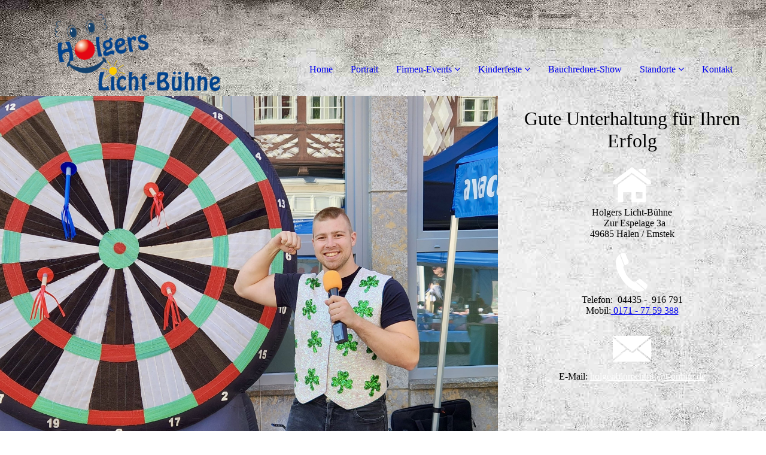

--- FILE ---
content_type: text/html; charset=utf-8
request_url: https://holgerblumentritt.de/Firmen-Events/Der-Auktionator
body_size: 66076
content:
<!DOCTYPE html><html lang="de"><head><meta http-equiv="Content-Type" content="text/html; charset=UTF-8"><title>Holgers Licht-Bühne in Großenkneten - Der Auktionator</title><meta name="description" content="Entdecken Sie ein breites Spektrum an unterhaltsamen Programmen mit verschiedenen künstlerischen Elementen."><meta name="keywords" content="Moderator, Clown buchen, Kinderschminken, Ballonkünstler, Bauchredner, Zauberer für Kinder"><link href="https://holgerblumentritt.de/Firmen-Events/Der-Auktionator" rel="canonical"><meta content="Holgers Licht-Bühne in Großenkneten - Der Auktionator" property="og:title"><meta content="website" property="og:type"><meta content="https://holgerblumentritt.de/Firmen-Events/Der-Auktionator" property="og:url"><script>
              window.beng = window.beng || {};
              window.beng.env = {
                language: "en",
                country: "US",
                mode: "deploy",
                context: "page",
                pageId: "000000325492",
                skeletonId: "",
                scope: "HTO01FLQQFCT",
                isProtected: false,
                navigationText: "Der Auktionator",
                instance: "1",
                common_prefix: "https://homepagedesigner.telekom.de",
                design_common: "https://homepagedesigner.telekom.de/beng/designs/",
                design_template: "oem/cm_dh_091",
                path_design: "https://homepagedesigner.telekom.de/beng/designs/data/oem/cm_dh_091/",
                path_res: "https://homepagedesigner.telekom.de/res/",
                path_bengres: "https://homepagedesigner.telekom.de/beng/res/",
                masterDomain: "",
                preferredDomain: "",
                preprocessHostingUri: function(uri) {
                  
                    return uri || "";
                  
                },
                hideEmptyAreas: true
              };
            </script><script xmlns="http://www.w3.org/1999/xhtml" src="https://homepagedesigner.telekom.de/cm4all-beng-proxy/beng-proxy.js">;</script><link xmlns="http://www.w3.org/1999/xhtml" rel="stylesheet" href="https://homepagedesigner.telekom.de/.cm4all/e/static/3rdparty/font-awesome/css/font-awesome.min.css"></link><link rel="stylesheet" type="text/css" href="//homepagedesigner.telekom.de/.cm4all/res/static/libcm4all-js-widget/3.89.7/css/widget-runtime.css"/>

<link rel="stylesheet" type="text/css" href="//homepagedesigner.telekom.de/.cm4all/res/static/beng-editor/5.3.130/css/deploy.css"/>

<link rel="stylesheet" type="text/css" href="//homepagedesigner.telekom.de/.cm4all/res/static/libcm4all-js-widget/3.89.7/css/slideshow-common.css"/>

<script src="//homepagedesigner.telekom.de/.cm4all/res/static/jquery-1.7/jquery.js">;</script><script src="//homepagedesigner.telekom.de/.cm4all/res/static/prototype-1.7.3/prototype.js">;</script><script src="//homepagedesigner.telekom.de/.cm4all/res/static/jslib/1.4.1/js/legacy.js">;</script><script src="//homepagedesigner.telekom.de/.cm4all/res/static/libcm4all-js-widget/3.89.7/js/widget-runtime.js">;</script>

<script src="//homepagedesigner.telekom.de/.cm4all/res/static/libcm4all-js-widget/3.89.7/js/slideshow-common.js">;</script>

<script src="//homepagedesigner.telekom.de/.cm4all/res/static/beng-editor/5.3.130/js/deploy.js">;</script>

<link href="https://homepagedesigner.telekom.de/.cm4all/designs/static/oem/cm_dh_091/1769040117.0568182/css/main.css" rel="stylesheet" type="text/css"><meta name="viewport" content="width=device-width, initial-scale=1, maximum-scale=1, user-scalable=no"><link href="https://homepagedesigner.telekom.de/.cm4all/designs/static/oem/cm_dh_091/1769040117.0568182/css/responsive.css" rel="stylesheet" type="text/css"><link href="https://homepagedesigner.telekom.de/.cm4all/designs/static/oem/cm_dh_091/1769040117.0568182/css/cm-templates-global-style.css" rel="stylesheet" type="text/css"><script type="text/javascript" src="https://homepagedesigner.telekom.de/.cm4all/designs/static/oem/cm_dh_091/1769040117.0568182/js/effects.js"></script><script type="text/javascript" src="https://homepagedesigner.telekom.de/.cm4all/designs/static/oem/cm_dh_091/1769040117.0568182/js/cm_template-focus-point.js"></script><link href="/.cm4all/handler.php/vars.css?v=20251115184908" type="text/css" rel="stylesheet"><style type="text/css">.cm-logo {background-image: url("/.cm4all/uproc.php/0/Kundendaten/Logo%20und%20Titelbild/.91_Logo.png/picture-1200?_=168b9ac2830");
        background-position: 50% 74%;
background-size: auto 80%;
background-repeat: no-repeat;
      }</style><script type="text/javascript">window.cmLogoWidgetId = "TKOMSI_cm4all_com_widgets_Logo_1611789";
            window.cmLogoGetCommonWidget = function (){
                return new cm4all.Common.Widget({
            base    : "/Firmen-Events/Der-Auktionator",
            session : "",
            frame   : "",
            path    : "TKOMSI_cm4all_com_widgets_Logo_1611789"
        })
            };
            window.logoConfiguration = {
                "cm-logo-x" : "50%",
        "cm-logo-y" : "74%",
        "cm-logo-v" : "2.0",
        "cm-logo-w" : "auto",
        "cm-logo-h" : "80%",
        "cm-logo-di" : "oem/cm_dh_091",
        "cm-logo-u" : "uro-service://",
        "cm-logo-k" : "%7B%22serviceId%22%3A%220%22%2C%22path%22%3A%22%2FKundendaten%2FLogo%20und%20Titelbild%22%2C%22name%22%3A%2291_Logo.png%22%2C%22type%22%3A%22image%2Fpng%22%2C%22start%22%3A%22168b9ac2830%22%2C%22size%22%3A17386%7D",
        "cm-logo-bc" : "",
        "cm-logo-ln" : "/Home",
        "cm-logo-ln$" : "home",
        "cm-logo-hi" : false
        ,
        _logoBaseUrl : "uro-service:\/\/",
        _logoPath : "%7B%22serviceId%22%3A%220%22%2C%22path%22%3A%22%2FKundendaten%2FLogo%20und%20Titelbild%22%2C%22name%22%3A%2291_Logo.png%22%2C%22type%22%3A%22image%2Fpng%22%2C%22start%22%3A%22168b9ac2830%22%2C%22size%22%3A17386%7D"
        };
            jQuery(document).ready(function() {
                var href = (beng.env.mode == "deploy" ? "/" : "/Home");
                jQuery(".cm-logo").wrap("<a style='text-decoration: none;' href='" + href + "'></a>");
            });
            
          jQuery(document).ready(function() {
            var logoElement = jQuery(".cm-logo");
            logoElement.attr("role", "img");
            logoElement.attr("tabindex", "0");
            logoElement.attr("aria-label", "logo");
          });
        </script><link rel="shortcut icon" type="image/png" href="/.cm4all/sysdb/favicon/icon-32x32_51fec2f.png"/><link rel="shortcut icon" sizes="196x196" href="/.cm4all/sysdb/favicon/icon-196x196_51fec2f.png"/><link rel="apple-touch-icon" sizes="180x180" href="/.cm4all/sysdb/favicon/icon-180x180_51fec2f.png"/><link rel="apple-touch-icon" sizes="120x120" href="/.cm4all/sysdb/favicon/icon-120x120_51fec2f.png"/><link rel="apple-touch-icon" sizes="152x152" href="/.cm4all/sysdb/favicon/icon-152x152_51fec2f.png"/><link rel="apple-touch-icon" sizes="76x76" href="/.cm4all/sysdb/favicon/icon-76x76_51fec2f.png"/><meta name="msapplication-square70x70logo" content="/.cm4all/sysdb/favicon/icon-70x70_51fec2f.png"/><meta name="msapplication-square150x150logo" content="/.cm4all/sysdb/favicon/icon-150x150_51fec2f.png"/><meta name="msapplication-square310x310logo" content="/.cm4all/sysdb/favicon/icon-310x310_51fec2f.png"/><link rel="shortcut icon" type="image/png" href="/.cm4all/sysdb/favicon/icon-48x48_51fec2f.png"/><link rel="shortcut icon" type="image/png" href="/.cm4all/sysdb/favicon/icon-96x96_51fec2f.png"/><style id="cm_table_styles"></style><style id="cm_background_queries">            @media(min-width: 100px), (min-resolution: 72dpi), (-webkit-min-device-pixel-ratio: 1) {.cm-background{background-image:url("/.cm4all/uproc.php/1500/backgrounds/.bif_46526092_cm-a.jpg/picture-200?_=19be9a5f2d4");}}@media(min-width: 100px), (min-resolution: 144dpi), (-webkit-min-device-pixel-ratio: 2) {.cm-background{background-image:url("/.cm4all/uproc.php/1500/backgrounds/.bif_46526092_cm-a.jpg/picture-400?_=19be9a5f2d4");}}@media(min-width: 200px), (min-resolution: 72dpi), (-webkit-min-device-pixel-ratio: 1) {.cm-background{background-image:url("/.cm4all/uproc.php/1500/backgrounds/.bif_46526092_cm-a.jpg/picture-400?_=19be9a5f2d4");}}@media(min-width: 200px), (min-resolution: 144dpi), (-webkit-min-device-pixel-ratio: 2) {.cm-background{background-image:url("/.cm4all/uproc.php/1500/backgrounds/.bif_46526092_cm-a.jpg/picture-800?_=19be9a5f2d4");}}@media(min-width: 400px), (min-resolution: 72dpi), (-webkit-min-device-pixel-ratio: 1) {.cm-background{background-image:url("/.cm4all/uproc.php/1500/backgrounds/.bif_46526092_cm-a.jpg/picture-800?_=19be9a5f2d4");}}@media(min-width: 400px), (min-resolution: 144dpi), (-webkit-min-device-pixel-ratio: 2) {.cm-background{background-image:url("/.cm4all/uproc.php/1500/backgrounds/.bif_46526092_cm-a.jpg/picture-1200?_=19be9a5f2d4");}}@media(min-width: 600px), (min-resolution: 72dpi), (-webkit-min-device-pixel-ratio: 1) {.cm-background{background-image:url("/.cm4all/uproc.php/1500/backgrounds/.bif_46526092_cm-a.jpg/picture-1200?_=19be9a5f2d4");}}@media(min-width: 600px), (min-resolution: 144dpi), (-webkit-min-device-pixel-ratio: 2) {.cm-background{background-image:url("/.cm4all/uproc.php/1500/backgrounds/.bif_46526092_cm-a.jpg/picture-1600?_=19be9a5f2d4");}}@media(min-width: 800px), (min-resolution: 72dpi), (-webkit-min-device-pixel-ratio: 1) {.cm-background{background-image:url("/.cm4all/uproc.php/1500/backgrounds/.bif_46526092_cm-a.jpg/picture-1600?_=19be9a5f2d4");}}@media(min-width: 800px), (min-resolution: 144dpi), (-webkit-min-device-pixel-ratio: 2) {.cm-background{background-image:url("/.cm4all/uproc.php/1500/backgrounds/.bif_46526092_cm-a.jpg/picture-2600?_=19be9a5f2d4");}}
</style></head><body ondrop="return false;" class=" device-desktop cm-deploy cm-deploy-342 cm-deploy-4x"><div class="cm-background" data-cm-qa-bg="image"></div><div class="cm-background-video" data-cm-qa-bg="video"></div><div class="cm-background-effects" data-cm-qa-bg="effect"></div><div class="page_wrapper cm-templates-container"><div class="logo_wrapper"><div class="cm_can_be_empty cm-logo" id="logo"></div><nav class="navigation_wrapper cm_with_forcesub" id="cm_navigation"><ul id="cm_mainnavigation"><li id="cm_navigation_pid_318506"><a title="Home" href="/Home" class="cm_anchor">Home</a></li><li id="cm_navigation_pid_318582"><a title="Portrait" href="/Portrait" class="cm_anchor">Portrait</a></li><li id="cm_navigation_pid_318574" class="cm_current cm_has_subnavigation"><a title="Firmen-Events" href="/Firmen-Events" class="cm_anchor">Firmen-Events</a><ul class="cm_subnavigation" id="cm_subnavigation_pid_318574"><li id="cm_navigation_pid_325484"><a title="Ballonkünstler" href="/Firmen-Events/Ballonkuenstler" class="cm_anchor">Ballonkünstler</a></li><li id="cm_navigation_pid_325487"><a title="Moderation" href="/Firmen-Events/Moderation" class="cm_anchor">Moderation</a></li><li id="cm_navigation_pid_325483"><a title="Glitzer-Tattoos &amp; Kinderschminken" href="/Firmen-Events/Glitzer-Tattoos-Kinderschminken" class="cm_anchor">Glitzer-Tattoos &amp; Kinderschminken</a></li><li id="cm_navigation_pid_325485"><a title="Glücksrad" href="/Firmen-Events/Gluecksrad" class="cm_anchor">Glücksrad</a></li><li id="cm_navigation_pid_325490"><a title="Riesendart" href="/Firmen-Events/Riesendart" class="cm_anchor">Riesendart</a></li><li id="cm_navigation_pid_325489"><a title="Tresor - Gewinnspiel" href="/Firmen-Events/Tresor-Gewinnspiel" class="cm_anchor">Tresor - Gewinnspiel</a></li><li id="cm_navigation_pid_328823"><a title="Clown-Show" href="/Firmen-Events/Clown-Show" class="cm_anchor">Clown-Show</a></li><li id="cm_navigation_pid_325493"><a title="Bauchrednershow für Erwachsene" href="/Firmen-Events/Bauchrednershow-fuer-Erwachsene" class="cm_anchor">Bauchrednershow für Erwachsene</a></li><li id="cm_navigation_pid_325491"><a title="Spaß an der Carrera-Bahn" href="/Firmen-Events/Spass-an-der-Carrera-Bahn" class="cm_anchor">Spaß an der Carrera-Bahn</a></li><li id="cm_navigation_pid_325488"><a title="Eventfotografie Fotobox-Exkusiv" href="/Firmen-Events/Eventfotografie-Fotobox-Exkusiv" class="cm_anchor">Eventfotografie Fotobox-Exkusiv</a></li><li id="cm_navigation_pid_325492" class="cm_current"><a title="Der Auktionator" href="/Firmen-Events/Der-Auktionator" class="cm_anchor">Der Auktionator</a></li><li id="cm_navigation_pid_328824"><a title="Kinderbetreuung und mobiles Kinderzimmer" href="/Firmen-Events/Kinderbetreuung-und-mobiles-Kinderzimmer" class="cm_anchor">Kinderbetreuung und mobiles Kinderzimmer</a></li></ul></li><li id="cm_navigation_pid_318570" class="cm_has_subnavigation"><a title="Kinderfeste" href="/Kinderfeste" class="cm_anchor">Kinderfeste</a><ul class="cm_subnavigation" id="cm_subnavigation_pid_318570"><li id="cm_navigation_pid_318571"><a title="Clown-Show für Kinder" href="/Kinderfeste/Clown-Show-fuer-Kinder" class="cm_anchor">Clown-Show für Kinder</a></li><li id="cm_navigation_pid_318572"><a title="Zaubershow für Kinder" href="/Kinderfeste/Zaubershow-fuer-Kinder" class="cm_anchor">Zaubershow für Kinder</a></li><li id="cm_navigation_pid_325494"><a title="Ballonkünstler" href="/Kinderfeste/Ballonkuenstler" class="cm_anchor">Ballonkünstler</a></li><li id="cm_navigation_pid_318573"><a title="Glitzer-Tattoos &amp; Kinderschminken" href="/Kinderfeste/Glitzer-Tattoos-Kinderschminken" class="cm_anchor">Glitzer-Tattoos &amp; Kinderschminken</a></li><li id="cm_navigation_pid_325498"><a title="Kinderbetreuung und mobiles Kinderzimmer" href="/Kinderfeste/Kinderbetreuung-und-mobiles-Kinderzimmer" class="cm_anchor">Kinderbetreuung und mobiles Kinderzimmer</a></li><li id="cm_navigation_pid_325496"><a title="Frech wie Arnold" href="/Kinderfeste/Frech-wie-Arnold" class="cm_anchor">Frech wie Arnold</a></li><li id="cm_navigation_pid_325497"><a title="Theaterstück: Zahngesundheit" href="/Kinderfeste/Theaterstueck-Zahngesundheit" class="cm_anchor">Theaterstück: Zahngesundheit</a></li><li id="cm_navigation_pid_325500"><a title="Showprogramm für Erwachsene" href="/Kinderfeste/Showprogramm-fuer-Erwachsene" class="cm_anchor">Showprogramm für Erwachsene</a></li><li id="cm_navigation_pid_325499"><a title="Weihnachtsmann mit Engel" href="/Kinderfeste/Weihnachtsmann-mit-Engel" class="cm_anchor">Weihnachtsmann mit Engel</a></li><li id="cm_navigation_pid_325495"><a title="Figurentheater: Der Engel an meiner Seite" href="/Kinderfeste/Figurentheater-Der-Engel-an-meiner-Seite" class="cm_anchor">Figurentheater: Der Engel an meiner Seite</a></li><li id="cm_navigation_pid_513730"><a title="Der Stern" href="/Kinderfeste/Der-Stern" class="cm_anchor">Der Stern</a></li></ul></li><li id="cm_navigation_pid_1106980"><a title="Bauchredner-Show" href="/Bauchredner-Show" class="cm_anchor">Bauchredner-Show</a></li><li id="cm_navigation_pid_318575" class="cm_has_subnavigation"><a title="Standorte" href="/Standorte" class="cm_anchor">Standorte</a><ul class="cm_subnavigation" id="cm_subnavigation_pid_318575"><li id="cm_navigation_pid_318579"><a title="Emstek/Oldenburg" href="/Standorte/EmstekOldenburg" class="cm_anchor">Emstek/Oldenburg</a></li><li id="cm_navigation_pid_318577"><a title="Osnabrück" href="/Standorte/Osnabrueck" class="cm_anchor">Osnabrück</a></li><li id="cm_navigation_pid_318576"><a title="Bremen" href="/Standorte/Bremen" class="cm_anchor">Bremen</a></li><li id="cm_navigation_pid_1144828"><a title="Münster" href="/Standorte/Muenster" class="cm_anchor">Münster</a></li><li id="cm_navigation_pid_1144829"><a title="Hamburg" href="/Standorte/Hamburg" class="cm_anchor">Hamburg</a></li><li id="cm_navigation_pid_1144830"><a title="Bielefeld" href="/Standorte/Bielefeld" class="cm_anchor">Bielefeld</a></li><li id="cm_navigation_pid_1144831"><a title="Hannover" href="/Standorte/Hannover" class="cm_anchor">Hannover</a></li><li id="cm_navigation_pid_318578"><a title="Kiel" href="/Standorte/Kiel" class="cm_anchor">Kiel</a></li><li id="cm_navigation_pid_1235818"><a title="Dortmund" href="/Standorte/Dortmund" class="cm_anchor">Dortmund</a></li></ul></li><li id="cm_navigation_pid_318580"><a title="Kontakt" href="/Kontakt" class="cm_anchor">Kontakt</a></li></ul></nav></div><header class="head_wrapper"><div class="keyvisual_wrapper cm_can_be_empty"><div class="cm-template-keyvisual__media cm_can_be_empty cm-kv-0" id="keyvisual"></div><div class="title_wrapper cm-templates-title-container cm_can_be_empty"><div class="title cm-templates-heading__title" id="title" style=""> </div><div class="subtitle cm-templates-heading__subtitle" id="subtitle" style=""> </div></div></div><div class="sidebar_wrapper cm-templates-sidebar-container-one cm_can_be_empty"><aside class="sidebar cm_can_be_empty" id="widgetbar_site_1" data-cm-hintable="yes"><p style="text-align: center;"><span style="font-size: 32px;">Gute Unterhaltung für Ihren Erfolg</span><br></p><p style="text-align: center;"><br></p><div id="widgetcontainer_TKOMSI_cm4all_com_widgets_UroPhoto_1618307" class="
				    cm_widget_block
					cm_widget cm4all_com_widgets_UroPhoto cm_widget_block_center" style="width:100%; max-width:100%; "><div class="cm_widget_anchor"><a name="TKOMSI_cm4all_com_widgets_UroPhoto_1618307" id="widgetanchor_TKOMSI_cm4all_com_widgets_UroPhoto_1618307"><!--cm4all.com.widgets.UroPhoto--></a></div><div xmlns="http://www.w3.org/1999/xhtml" data-uro-type="" style="width:100%;height:100%;" id="uroPhotoOuterTKOMSI_cm4all_com_widgets_UroPhoto_1618307">            <picture><source srcset="/.cm4all/uproc.php/0/Kundendaten/Buttons/.Home.png/picture-1600?_=168c1ae1958 1x, /.cm4all/uproc.php/0/Kundendaten/Buttons/.Home.png/picture-2600?_=168c1ae1958 2x" media="(min-width:800px)"><source srcset="/.cm4all/uproc.php/0/Kundendaten/Buttons/.Home.png/picture-1200?_=168c1ae1958 1x, /.cm4all/uproc.php/0/Kundendaten/Buttons/.Home.png/picture-1600?_=168c1ae1958 2x" media="(min-width:600px)"><source srcset="/.cm4all/uproc.php/0/Kundendaten/Buttons/.Home.png/picture-800?_=168c1ae1958 1x, /.cm4all/uproc.php/0/Kundendaten/Buttons/.Home.png/picture-1200?_=168c1ae1958 2x" media="(min-width:400px)"><source srcset="/.cm4all/uproc.php/0/Kundendaten/Buttons/.Home.png/picture-400?_=168c1ae1958 1x, /.cm4all/uproc.php/0/Kundendaten/Buttons/.Home.png/picture-800?_=168c1ae1958 2x" media="(min-width:200px)"><source srcset="/.cm4all/uproc.php/0/Kundendaten/Buttons/.Home.png/picture-200?_=168c1ae1958 1x, /.cm4all/uproc.php/0/Kundendaten/Buttons/.Home.png/picture-400?_=168c1ae1958 2x" media="(min-width:100px)"><img src="/.cm4all/uproc.php/0/Kundendaten/Buttons/.Home.png/picture-200?_=168c1ae1958" data-uro-original="/.cm4all/uproc.php/0/Kundendaten/Buttons/Home.png?_=168c1ae1958" onerror="uroGlobal().util.error(this, '', 'uro-widget')" alt="Holgers Licht-Bühne Roterlenweg 17 26197 Großenkneten" style="width:100%;" title="Holgers Licht-Bühne Roterlenweg 17 26197 Großenkneten" loading="lazy"></picture>
<script type="text/javascript">
                (function() {
                    var wiid = 'TKOMSI_cm4all_com_widgets_UroPhoto_1618307';
                    
                    var src = jQuery("#uroPhotoOuter" + wiid + " img").attr("data-uro-original");
                    jQuery("<img/>").attr("src", src).load(function() {
                        /* see 10568/10534 */
                        jQuery("[id$='"+wiid+"']").css({"max-width":this.width});
                    });
                    
                }());
            </script><span></span></div></div><p style="text-align: center;">Holgers Licht-Bühne<br>  Zur Espelage 3a</p><p style="text-align: center;">49685 Halen / Emstek</p><p style="text-align: center;"><br></p><div id="widgetcontainer_TKOMSI_cm4all_com_widgets_UroPhoto_1618319" class="
				    cm_widget_block
					cm_widget cm4all_com_widgets_UroPhoto cm_widget_block_center" style="width:100%; max-width:100%; "><div class="cm_widget_anchor"><a name="TKOMSI_cm4all_com_widgets_UroPhoto_1618319" id="widgetanchor_TKOMSI_cm4all_com_widgets_UroPhoto_1618319"><!--cm4all.com.widgets.UroPhoto--></a></div><div xmlns="http://www.w3.org/1999/xhtml" data-uro-type="" style="width:100%;height:100%;" id="uroPhotoOuterTKOMSI_cm4all_com_widgets_UroPhoto_1618319">            <picture><source srcset="/.cm4all/uproc.php/0/Kundendaten/Buttons/.Phone.png/picture-1600?_=168c1cc94bb 1x, /.cm4all/uproc.php/0/Kundendaten/Buttons/.Phone.png/picture-2600?_=168c1cc94bb 2x" media="(min-width:800px)"><source srcset="/.cm4all/uproc.php/0/Kundendaten/Buttons/.Phone.png/picture-1200?_=168c1cc94bb 1x, /.cm4all/uproc.php/0/Kundendaten/Buttons/.Phone.png/picture-1600?_=168c1cc94bb 2x" media="(min-width:600px)"><source srcset="/.cm4all/uproc.php/0/Kundendaten/Buttons/.Phone.png/picture-800?_=168c1cc94bb 1x, /.cm4all/uproc.php/0/Kundendaten/Buttons/.Phone.png/picture-1200?_=168c1cc94bb 2x" media="(min-width:400px)"><source srcset="/.cm4all/uproc.php/0/Kundendaten/Buttons/.Phone.png/picture-400?_=168c1cc94bb 1x, /.cm4all/uproc.php/0/Kundendaten/Buttons/.Phone.png/picture-800?_=168c1cc94bb 2x" media="(min-width:200px)"><source srcset="/.cm4all/uproc.php/0/Kundendaten/Buttons/.Phone.png/picture-200?_=168c1cc94bb 1x, /.cm4all/uproc.php/0/Kundendaten/Buttons/.Phone.png/picture-400?_=168c1cc94bb 2x" media="(min-width:100px)"><img src="/.cm4all/uproc.php/0/Kundendaten/Buttons/.Phone.png/picture-200?_=168c1cc94bb" data-uro-original="/.cm4all/uproc.php/0/Kundendaten/Buttons/Phone.png?_=168c1cc94bb" onerror="uroGlobal().util.error(this, '', 'uro-widget')" data-uro-width="64" data-uro-height="64" alt="Telefon 04435 - 916 791" style="width:100%;" title="Telefon 04435 - 916 791" loading="lazy"></picture>
<script type="text/javascript">
                (function() {
                    var wiid = 'TKOMSI_cm4all_com_widgets_UroPhoto_1618319';
                    
                    var src = jQuery("#uroPhotoOuter" + wiid + " img").attr("data-uro-original");
                    jQuery("<img/>").attr("src", src).load(function() {
                        /* see 10568/10534 */
                        jQuery("[id$='"+wiid+"']").css({"max-width":this.width});
                    });
                    
                }());
            </script><span></span></div></div><p style="text-align: center;">Telefon:  04435 -  916 791<br>Mobil:<a href="Tel://01717759388" target="_blank" rel="noreferrer noopener" class="cm_anchor"> 0171 - 77 59 388</a></p><p style="text-align: center;"><br></p><div id="widgetcontainer_TKOMSI_cm4all_com_widgets_UroPhoto_1618322" class="
				    cm_widget_block
					cm_widget cm4all_com_widgets_UroPhoto cm_widget_block_center" style="width:100%; max-width:100%; "><div class="cm_widget_anchor"><a name="TKOMSI_cm4all_com_widgets_UroPhoto_1618322" id="widgetanchor_TKOMSI_cm4all_com_widgets_UroPhoto_1618322"><!--cm4all.com.widgets.UroPhoto--></a></div><div xmlns="http://www.w3.org/1999/xhtml" data-uro-type="" style="width:100%;height:100%;" id="uroPhotoOuterTKOMSI_cm4all_com_widgets_UroPhoto_1618322">            <picture><source srcset="/.cm4all/uproc.php/0/Kundendaten/Buttons/.Mail.png/picture-1600?_=168c1cf2358 1x, /.cm4all/uproc.php/0/Kundendaten/Buttons/.Mail.png/picture-2600?_=168c1cf2358 2x" media="(min-width:800px)"><source srcset="/.cm4all/uproc.php/0/Kundendaten/Buttons/.Mail.png/picture-1200?_=168c1cf2358 1x, /.cm4all/uproc.php/0/Kundendaten/Buttons/.Mail.png/picture-1600?_=168c1cf2358 2x" media="(min-width:600px)"><source srcset="/.cm4all/uproc.php/0/Kundendaten/Buttons/.Mail.png/picture-800?_=168c1cf2358 1x, /.cm4all/uproc.php/0/Kundendaten/Buttons/.Mail.png/picture-1200?_=168c1cf2358 2x" media="(min-width:400px)"><source srcset="/.cm4all/uproc.php/0/Kundendaten/Buttons/.Mail.png/picture-400?_=168c1cf2358 1x, /.cm4all/uproc.php/0/Kundendaten/Buttons/.Mail.png/picture-800?_=168c1cf2358 2x" media="(min-width:200px)"><source srcset="/.cm4all/uproc.php/0/Kundendaten/Buttons/.Mail.png/picture-200?_=168c1cf2358 1x, /.cm4all/uproc.php/0/Kundendaten/Buttons/.Mail.png/picture-400?_=168c1cf2358 2x" media="(min-width:100px)"><img src="/.cm4all/uproc.php/0/Kundendaten/Buttons/.Mail.png/picture-200?_=168c1cf2358" data-uro-original="/.cm4all/uproc.php/0/Kundendaten/Buttons/Mail.png?_=168c1cf2358" onerror="uroGlobal().util.error(this, '', 'uro-widget')" data-uro-width="64" data-uro-height="64" alt="holger.blumentritt@t-online.de" style="width:100%;" title="holger.blumentritt@t-online.de" loading="lazy"></picture>
<script type="text/javascript">
                (function() {
                    var wiid = 'TKOMSI_cm4all_com_widgets_UroPhoto_1618322';
                    
                    var src = jQuery("#uroPhotoOuter" + wiid + " img").attr("data-uro-original");
                    jQuery("<img/>").attr("src", src).load(function() {
                        /* see 10568/10534 */
                        jQuery("[id$='"+wiid+"']").css({"max-width":this.width});
                    });
                    
                }());
            </script><span></span></div></div><p style="text-align: center;">E-Mail: <a href="mailto:holger.blumentritt%40t-online.de?subject=%20&amp;body=%20" style="color: #ffffff;" class="cm_anchor">holger.blumentritt@t-online.de</a><br></p><p><a href="Tel:+49%204435%20916791" target="_blank" rel="noreferrer noopener" class="cm_anchor"><br></a></p><p><a href="Tel:+49%204435%20916791" target="_blank" rel="noreferrer noopener" class="cm_anchor"><br></a> </p></aside><aside class="sidebar cm_can_be_empty" id="widgetbar_page_1" data-cm-hintable="yes"><p> </p></aside></div></header><div class="cm-template-content content_wrapper"><div class="content_center cm-templates-flexbox"><main class="cm-template-content__main content cm-templates-text" id="content_main" data-cm-hintable="yes"><div class="cm_column_wrapper"><div style="width: 26.8745%;" class="cm_column"><div class="clearFloating" style="clear:both;height: 0px; width: auto;"></div><div id="widgetcontainer_TKOMSI_com_cm4all_wdn_Separatingline_1677195_1677207" class="
				    cm_widget_block
					cm_widget com_cm4all_wdn_Separatingline cm_widget_block_center" style="width:100%; max-width:100%; "><div class="cm_widget_anchor"><a name="TKOMSI_com_cm4all_wdn_Separatingline_1677195_1677207" id="widgetanchor_TKOMSI_com_cm4all_wdn_Separatingline_1677195_1677207"><!--com.cm4all.wdn.Separatingline--></a></div><script type="text/javascript">
window.cm4all.widgets.register( '/Firmen-Events/Der-Auktionator', '', '', 'TKOMSI_com_cm4all_wdn_Separatingline_1677195_1677207');
</script>
		<script type="text/javascript">
	(function() {

		var links = ["@\/css\/straight.min.css?v=2.css"];
		for( var i=0; i<links.length; i++) {
			if( links[i].indexOf( '@')==0) {
				links[i] = "https://homepagedesigner.telekom.de/.cm4all/widgetres.php/com.cm4all.wdn.Separatingline/" + links[i].substring( 2);
			} else if( links[i].indexOf( '/')!=0) {
				links[i] = window.cm4all.widgets[ 'TKOMSI_com_cm4all_wdn_Separatingline_1677195_1677207'].url( links[i]);
			}
		}
		cm4all.Common.loadCss( links);

		var scripts = [];
		for( var i=0; i<scripts.length; i++) {
			if( scripts[i].indexOf( '@')==0) {
				scripts[i] = "https://homepagedesigner.telekom.de/.cm4all/widgetres.php/com.cm4all.wdn.Separatingline/" + scripts[i].substring( 2);
			} else if( scripts[i].indexOf( '/')!=0) {
				scripts[i] = window.cm4all.widgets[ 'TKOMSI_com_cm4all_wdn_Separatingline_1677195_1677207'].url( scripts[i]);
			}
		}

		var deferred = jQuery.Deferred();
		window.cm4all.widgets[ 'TKOMSI_com_cm4all_wdn_Separatingline_1677195_1677207'].ready = (function() {
			var ready = function ready( handler) {
				deferred.done( handler);
			};
			return deferred.promise( ready);
		})();
		cm4all.Common.requireLibrary( scripts, function() {
			deferred.resolveWith( window.cm4all.widgets[ 'TKOMSI_com_cm4all_wdn_Separatingline_1677195_1677207']);
		});
	})();
</script><script type="text/javascript">
  (function() {
    if (document.querySelector('link[href*="/font-awesome."], link[href*="/e/Bundle/"]')) {
      return;
    }

    var request = new XMLHttpRequest();
    request.open('GET', '//cdn-eu.c4t.cc/font-awesome,version=4?format=json', true);
    request.onload = function() {
      if (request.status >= 200 && request.status < 400) {
        var data = JSON.parse(request.responseText);
        if (data && data.resources && Array.isArray(data.resources.css)) {
          window.Common.loadCss(data.resources.css);
        }
      }
    };
    request.send();
  })();
</script>

<div class="cm-widget_separatingline cm-w_sl-h1 cm-w_sl-straight" style="color: #0070b2;margin: 7% 0% 1% 0%;"></div>
</div><p><br></p></div><div style="width: 7.5px;" class="cm_column_gap cm_column_gap_left cm_resizable"></div><div style="width: 7.5px;" class="cm_column_gap cm_column_gap_right cm_resizable"></div><div style="width: 47.7357%;" class="cm_column"><h1 style="text-align: center;">Der Auktionator</h1><p> </p></div><div style="width: 8px;" class="cm_column_gap cm_column_gap_left cm_resizable"></div><div style="width: 8px;" class="cm_column_gap cm_column_gap_right cm_resizable"></div><div style="width: 25.3897%;" class="cm_column"><div class="clearFloating" style="clear:both;height: 0px; width: auto;"></div><div id="widgetcontainer_TKOMSI_com_cm4all_wdn_Separatingline_1677195_1677208" class="
				    cm_widget_block
					cm_widget com_cm4all_wdn_Separatingline cm_widget_block_center" style="width:100%; max-width:100%; "><div class="cm_widget_anchor"><a name="TKOMSI_com_cm4all_wdn_Separatingline_1677195_1677208" id="widgetanchor_TKOMSI_com_cm4all_wdn_Separatingline_1677195_1677208"><!--com.cm4all.wdn.Separatingline--></a></div><script type="text/javascript">
window.cm4all.widgets.register( '/Firmen-Events/Der-Auktionator', '', '', 'TKOMSI_com_cm4all_wdn_Separatingline_1677195_1677208');
</script>
		<script type="text/javascript">
	(function() {

		var links = ["@\/css\/straight.min.css?v=2.css"];
		for( var i=0; i<links.length; i++) {
			if( links[i].indexOf( '@')==0) {
				links[i] = "https://homepagedesigner.telekom.de/.cm4all/widgetres.php/com.cm4all.wdn.Separatingline/" + links[i].substring( 2);
			} else if( links[i].indexOf( '/')!=0) {
				links[i] = window.cm4all.widgets[ 'TKOMSI_com_cm4all_wdn_Separatingline_1677195_1677208'].url( links[i]);
			}
		}
		cm4all.Common.loadCss( links);

		var scripts = [];
		for( var i=0; i<scripts.length; i++) {
			if( scripts[i].indexOf( '@')==0) {
				scripts[i] = "https://homepagedesigner.telekom.de/.cm4all/widgetres.php/com.cm4all.wdn.Separatingline/" + scripts[i].substring( 2);
			} else if( scripts[i].indexOf( '/')!=0) {
				scripts[i] = window.cm4all.widgets[ 'TKOMSI_com_cm4all_wdn_Separatingline_1677195_1677208'].url( scripts[i]);
			}
		}

		var deferred = jQuery.Deferred();
		window.cm4all.widgets[ 'TKOMSI_com_cm4all_wdn_Separatingline_1677195_1677208'].ready = (function() {
			var ready = function ready( handler) {
				deferred.done( handler);
			};
			return deferred.promise( ready);
		})();
		cm4all.Common.requireLibrary( scripts, function() {
			deferred.resolveWith( window.cm4all.widgets[ 'TKOMSI_com_cm4all_wdn_Separatingline_1677195_1677208']);
		});
	})();
</script><script type="text/javascript">
  (function() {
    if (document.querySelector('link[href*="/font-awesome."], link[href*="/e/Bundle/"]')) {
      return;
    }

    var request = new XMLHttpRequest();
    request.open('GET', '//cdn-eu.c4t.cc/font-awesome,version=4?format=json', true);
    request.onload = function() {
      if (request.status >= 200 && request.status < 400) {
        var data = JSON.parse(request.responseText);
        if (data && data.resources && Array.isArray(data.resources.css)) {
          window.Common.loadCss(data.resources.css);
        }
      }
    };
    request.send();
  })();
</script>

<div class="cm-widget_separatingline cm-w_sl-h1 cm-w_sl-straight" style="color: #0070b2;margin: 7% 0% 1% 0%;"></div>
</div><p><br></p></div></div><p><br></p><p><br></p><h2>Zum Ersten, zum Zweiten,  zum Dritten – verkauft!<br></h2><p><br></p><p>Die Teilnahme an einer Versteigerung bedeutet für Ihre Gäste und Kunden Adrenalin pur, wenn diese  auf den Moment warten, in dem der Auktionator Ihnen endlich den Zuschlag erteilt!</p><p>Auktionen – auch als Publikumsmagnet und Verkaufsförderung strategisch genutzt- umgibt ein besonderes Flair.</p><p><br> Mit einem charmanten und humorvollen Auktionator und einer ansprechenden, unterhaltsamen Moderation Ihres Events wird Ihre Versteigerung zu einem echten Highlight! Buchen Sie „Den Auktionator“!</p><p><br></p><div class="cm_column_wrapper"><div style="width: 33.7787%;" class="cm_column"><div class="clearFloating" style="clear:both;height: 0px; width: auto;"></div><div id="widgetcontainer_TKOMSI_com_cm4all_wdn_Button_1649303" class="
				    cm_widget_block
					cm_widget com_cm4all_wdn_Button cm_widget_block_center" style="width:100%; max-width:100%; height:45px; "><div class="cm_widget_anchor"><a name="TKOMSI_com_cm4all_wdn_Button_1649303" id="widgetanchor_TKOMSI_com_cm4all_wdn_Button_1649303"><!--com.cm4all.wdn.Button--></a></div><script type="text/javascript">
window.cm4all.widgets.register( '/Firmen-Events/Der-Auktionator', '', '', 'TKOMSI_com_cm4all_wdn_Button_1649303');
</script>
		<script type="text/javascript">
	(function() {

		var links = ["@\/css\/show.min.css?v=15.css"];
		for( var i=0; i<links.length; i++) {
			if( links[i].indexOf( '@')==0) {
				links[i] = "https://homepagedesigner.telekom.de/.cm4all/widgetres.php/com.cm4all.wdn.Button/" + links[i].substring( 2);
			} else if( links[i].indexOf( '/')!=0) {
				links[i] = window.cm4all.widgets[ 'TKOMSI_com_cm4all_wdn_Button_1649303'].url( links[i]);
			}
		}
		cm4all.Common.loadCss( links);

		var scripts = [];
		for( var i=0; i<scripts.length; i++) {
			if( scripts[i].indexOf( '@')==0) {
				scripts[i] = "https://homepagedesigner.telekom.de/.cm4all/widgetres.php/com.cm4all.wdn.Button/" + scripts[i].substring( 2);
			} else if( scripts[i].indexOf( '/')!=0) {
				scripts[i] = window.cm4all.widgets[ 'TKOMSI_com_cm4all_wdn_Button_1649303'].url( scripts[i]);
			}
		}

		var deferred = jQuery.Deferred();
		window.cm4all.widgets[ 'TKOMSI_com_cm4all_wdn_Button_1649303'].ready = (function() {
			var ready = function ready( handler) {
				deferred.done( handler);
			};
			return deferred.promise( ready);
		})();
		cm4all.Common.requireLibrary( scripts, function() {
			deferred.resolveWith( window.cm4all.widgets[ 'TKOMSI_com_cm4all_wdn_Button_1649303']);
		});
	})();
</script>  <div
    id="C_TKOMSI_com_cm4all_wdn_Button_1649303__-base"
    class="cm-widget-button "
    style="
      background-color: rgba(0,112,178,1);
      border-color: rgba(0,112,178,1);
      color: #fefefe;
      border-radius: ;
    "
          onMouseOut="
        this.style.color='#fefefe';
        this.style.backgroundColor='rgba(0,112,178,1)';
      "
      onMouseOver="
        this.style.color='rgba(0,112,178,1)';
        this.style.backgroundColor='#fefefe';
      "
      >
    <a  href="/Kontakt"  >
      <span>Kontakt</span>
    </a>
  </div>
  
</div></div><div style="width: 7.5px;" class="cm_column_gap cm_column_gap_left cm_resizable"></div><div style="width: 7.5px;" class="cm_column_gap cm_column_gap_right cm_resizable"></div><div style="width: 32.8879%;" class="cm_column"></div><div style="width: 8px;" class="cm_column_gap cm_column_gap_left cm_resizable"></div><div style="width: 8px;" class="cm_column_gap cm_column_gap_right cm_resizable"></div><div style="width: 33.3333%;" class="cm_column"><p><br></p></div></div><div class="clearFloating" style="clear:both;height: 0px; width: auto;"></div><div id="widgetcontainer_TKOMSI_com_cm4all_wdn_PhotoGallery_1649327" class="
				    cm_widget_block
					cm_widget com_cm4all_wdn_PhotoGallery cm_widget_block_center" style="width:100%; max-width:100%; "><div class="cm_widget_anchor"><a name="TKOMSI_com_cm4all_wdn_PhotoGallery_1649327" id="widgetanchor_TKOMSI_com_cm4all_wdn_PhotoGallery_1649327"><!--com.cm4all.wdn.PhotoGallery--></a></div><script type="text/javascript">
window.cm4all.widgets.register( '/Firmen-Events/Der-Auktionator', '', '', 'TKOMSI_com_cm4all_wdn_PhotoGallery_1649327');
</script>
		<script type="text/javascript">
	(function() {

		var links = ["@\/3rd\/photoswipe-4.1.2\/photoswipe.css","@\/css\/show-lightbox.min.css?version=63.css","@\/css\/show-gallery.min.css?version=63.css"];
		for( var i=0; i<links.length; i++) {
			if( links[i].indexOf( '@')==0) {
				links[i] = "https://homepagedesigner.telekom.de/.cm4all/widgetres.php/com.cm4all.wdn.PhotoGallery/" + links[i].substring( 2);
			} else if( links[i].indexOf( '/')!=0) {
				links[i] = window.cm4all.widgets[ 'TKOMSI_com_cm4all_wdn_PhotoGallery_1649327'].url( links[i]);
			}
		}
		cm4all.Common.loadCss( links);

		var scripts = ["@\/js\/show.min.js?version=63.js","@\/3rd\/photoswipe-4.1.2\/photoswipe.min.js","@\/js\/show-lightbox.min.js?version=63.js","@\/js\/show-gallery.min.js?version=63.js"];
		for( var i=0; i<scripts.length; i++) {
			if( scripts[i].indexOf( '@')==0) {
				scripts[i] = "https://homepagedesigner.telekom.de/.cm4all/widgetres.php/com.cm4all.wdn.PhotoGallery/" + scripts[i].substring( 2);
			} else if( scripts[i].indexOf( '/')!=0) {
				scripts[i] = window.cm4all.widgets[ 'TKOMSI_com_cm4all_wdn_PhotoGallery_1649327'].url( scripts[i]);
			}
		}

		var deferred = jQuery.Deferred();
		window.cm4all.widgets[ 'TKOMSI_com_cm4all_wdn_PhotoGallery_1649327'].ready = (function() {
			var ready = function ready( handler) {
				deferred.done( handler);
			};
			return deferred.promise( ready);
		})();
		cm4all.Common.requireLibrary( scripts, function() {
			deferred.resolveWith( window.cm4all.widgets[ 'TKOMSI_com_cm4all_wdn_PhotoGallery_1649327']);
		});
	})();
</script><!-- PhotoAlbum -->
<script type="text/javascript">
    (function() {
    if (document.querySelector('link[href*="/font-awesome."], link[href*="/e/Bundle/"]')) {
      return;
    }

    var request = new XMLHttpRequest();
    request.open('GET', '//cdn-eu.c4t.cc/font-awesome,version=4?format=json', true);
    request.onload = function() {
      if (request.status >= 200 && request.status < 400) {
        var data = JSON.parse(request.responseText);
        if (data && data.resources && Array.isArray(data.resources.css)) {
          window.Common.loadCss(data.resources.css);
        }
      }
    };
    request.send();
  })();
</script>

<div
  class="cm-widget_photoalbum cm-w_pha-gallery"
  style="opacity: 0;"
  id="C_TKOMSI_com_cm4all_wdn_PhotoGallery_1649327__-photos"
>
  
  
<!-- PhotoGallery -->
<div
  class="cm-w_pha-list cm-w_pha-m cm-w_pha-lightbox cm-w_pha-2x3"
  style=""
>
  <div class='cm-w_pha-item' data-index='0'   data-title="Der Auktionator"><div class='cm-w_pha-uro-item'>  <picture><source srcset="/.cm4all/uproc.php/0/Kundendaten/Bilder/Fotogalerie%20Firmen/.Der%20Auktionator.png/picture-1600?_=1690b0f6c50 1x, /.cm4all/uproc.php/0/Kundendaten/Bilder/Fotogalerie%20Firmen/.Der%20Auktionator.png/picture-2600?_=1690b0f6c50 2x" media="(min-width:800px)"><source srcset="/.cm4all/uproc.php/0/Kundendaten/Bilder/Fotogalerie%20Firmen/.Der%20Auktionator.png/picture-1200?_=1690b0f6c50 1x, /.cm4all/uproc.php/0/Kundendaten/Bilder/Fotogalerie%20Firmen/.Der%20Auktionator.png/picture-1600?_=1690b0f6c50 2x" media="(min-width:600px)"><source srcset="/.cm4all/uproc.php/0/Kundendaten/Bilder/Fotogalerie%20Firmen/.Der%20Auktionator.png/picture-800?_=1690b0f6c50 1x, /.cm4all/uproc.php/0/Kundendaten/Bilder/Fotogalerie%20Firmen/.Der%20Auktionator.png/picture-1200?_=1690b0f6c50 2x" media="(min-width:400px)"><source srcset="/.cm4all/uproc.php/0/Kundendaten/Bilder/Fotogalerie%20Firmen/.Der%20Auktionator.png/picture-400?_=1690b0f6c50 1x, /.cm4all/uproc.php/0/Kundendaten/Bilder/Fotogalerie%20Firmen/.Der%20Auktionator.png/picture-800?_=1690b0f6c50 2x" media="(min-width:200px)"><source srcset="/.cm4all/uproc.php/0/Kundendaten/Bilder/Fotogalerie%20Firmen/.Der%20Auktionator.png/picture-200?_=1690b0f6c50 1x, /.cm4all/uproc.php/0/Kundendaten/Bilder/Fotogalerie%20Firmen/.Der%20Auktionator.png/picture-400?_=1690b0f6c50 2x" media="(min-width:100px)"><img src="/.cm4all/uproc.php/0/Kundendaten/Bilder/Fotogalerie%20Firmen/.Der%20Auktionator.png/picture-200?_=1690b0f6c50" data-uro-original="/.cm4all/uproc.php/0/Kundendaten/Bilder/Fotogalerie%20Firmen/Der%20Auktionator.png?_=1690b0f6c50" onerror="uroGlobal().util.error(this, '', 'uro-widget')" alt="Der Auktionator"></picture></div><div class='cm-w_pha-title'><span>Der Auktionator</span></div></div><div class='cm-w_pha-item' data-index='1'   data-title="Auktionshammer"><div class='cm-w_pha-uro-item'>  <picture><source srcset="/.cm4all/uproc.php/0/Kundendaten/Bilder/Fotogalerie%20Firmen/.Auktionshammer.png/picture-1600?_=1690b0f6c50 1x, /.cm4all/uproc.php/0/Kundendaten/Bilder/Fotogalerie%20Firmen/.Auktionshammer.png/picture-2600?_=1690b0f6c50 2x" media="(min-width:800px)"><source srcset="/.cm4all/uproc.php/0/Kundendaten/Bilder/Fotogalerie%20Firmen/.Auktionshammer.png/picture-1200?_=1690b0f6c50 1x, /.cm4all/uproc.php/0/Kundendaten/Bilder/Fotogalerie%20Firmen/.Auktionshammer.png/picture-1600?_=1690b0f6c50 2x" media="(min-width:600px)"><source srcset="/.cm4all/uproc.php/0/Kundendaten/Bilder/Fotogalerie%20Firmen/.Auktionshammer.png/picture-800?_=1690b0f6c50 1x, /.cm4all/uproc.php/0/Kundendaten/Bilder/Fotogalerie%20Firmen/.Auktionshammer.png/picture-1200?_=1690b0f6c50 2x" media="(min-width:400px)"><source srcset="/.cm4all/uproc.php/0/Kundendaten/Bilder/Fotogalerie%20Firmen/.Auktionshammer.png/picture-400?_=1690b0f6c50 1x, /.cm4all/uproc.php/0/Kundendaten/Bilder/Fotogalerie%20Firmen/.Auktionshammer.png/picture-800?_=1690b0f6c50 2x" media="(min-width:200px)"><source srcset="/.cm4all/uproc.php/0/Kundendaten/Bilder/Fotogalerie%20Firmen/.Auktionshammer.png/picture-200?_=1690b0f6c50 1x, /.cm4all/uproc.php/0/Kundendaten/Bilder/Fotogalerie%20Firmen/.Auktionshammer.png/picture-400?_=1690b0f6c50 2x" media="(min-width:100px)"><img src="/.cm4all/uproc.php/0/Kundendaten/Bilder/Fotogalerie%20Firmen/.Auktionshammer.png/picture-200?_=1690b0f6c50" data-uro-original="/.cm4all/uproc.php/0/Kundendaten/Bilder/Fotogalerie%20Firmen/Auktionshammer.png?_=1690b0f6c50" onerror="uroGlobal().util.error(this, '', 'uro-widget')" alt="Auktionshammer"></picture></div><div class='cm-w_pha-title'><span>Auktionshammer</span></div></div><div class='cm-w_pha-item' data-index='2'   data-title="Auktion"><div class='cm-w_pha-uro-item'>  <picture><source srcset="/.cm4all/uproc.php/0/Kundendaten/Bilder/Fotogalerie%20Firmen/.Auktion.png/picture-1600?_=1690b0f6c50 1x, /.cm4all/uproc.php/0/Kundendaten/Bilder/Fotogalerie%20Firmen/.Auktion.png/picture-2600?_=1690b0f6c50 2x" media="(min-width:800px)"><source srcset="/.cm4all/uproc.php/0/Kundendaten/Bilder/Fotogalerie%20Firmen/.Auktion.png/picture-1200?_=1690b0f6c50 1x, /.cm4all/uproc.php/0/Kundendaten/Bilder/Fotogalerie%20Firmen/.Auktion.png/picture-1600?_=1690b0f6c50 2x" media="(min-width:600px)"><source srcset="/.cm4all/uproc.php/0/Kundendaten/Bilder/Fotogalerie%20Firmen/.Auktion.png/picture-800?_=1690b0f6c50 1x, /.cm4all/uproc.php/0/Kundendaten/Bilder/Fotogalerie%20Firmen/.Auktion.png/picture-1200?_=1690b0f6c50 2x" media="(min-width:400px)"><source srcset="/.cm4all/uproc.php/0/Kundendaten/Bilder/Fotogalerie%20Firmen/.Auktion.png/picture-400?_=1690b0f6c50 1x, /.cm4all/uproc.php/0/Kundendaten/Bilder/Fotogalerie%20Firmen/.Auktion.png/picture-800?_=1690b0f6c50 2x" media="(min-width:200px)"><source srcset="/.cm4all/uproc.php/0/Kundendaten/Bilder/Fotogalerie%20Firmen/.Auktion.png/picture-200?_=1690b0f6c50 1x, /.cm4all/uproc.php/0/Kundendaten/Bilder/Fotogalerie%20Firmen/.Auktion.png/picture-400?_=1690b0f6c50 2x" media="(min-width:100px)"><img src="/.cm4all/uproc.php/0/Kundendaten/Bilder/Fotogalerie%20Firmen/.Auktion.png/picture-200?_=1690b0f6c50" data-uro-original="/.cm4all/uproc.php/0/Kundendaten/Bilder/Fotogalerie%20Firmen/Auktion.png?_=1690b0f6c50" onerror="uroGlobal().util.error(this, '', 'uro-widget')" alt="Auktion"></picture></div><div class='cm-w_pha-title'><span>Auktion</span></div></div></div>

<!-- /PhotoGallery -->

  
</div>
<script type="text/javascript">
(function () {
  'use strict';
  var options = {
    imagesLeft:  0,
    imagesCount: 3,
    cPrefix: 'C_TKOMSI_com_cm4all_wdn_PhotoGallery_1649327__',
    containerId: 'C_TKOMSI_com_cm4all_wdn_PhotoGallery_1649327__-photos',
    cClass: 'cm-w_pha',
    cPath: 'TKOMSI_com_cm4all_wdn_PhotoGallery_1649327',
    endpoint: {
      photos: window.cm4all.widgets['TKOMSI_com_cm4all_wdn_PhotoGallery_1649327'].url('photos')
    },
    isPreview: undefined
  };
  var lgtboxOptions = {
    debug: options.debug,
    isShowTitle: true,
    text: {"error":"Das Bild konnte nicht geladen werden."},
    templateId: 'cm-widget_photoalbum-lightbox',
    endpoint: {
      photoswipeTemplate: window.cm4all.widgets['TKOMSI_com_cm4all_wdn_PhotoGallery_1649327'].url('lightbox')
    }
  };
  window.cm4all.widgets['TKOMSI_com_cm4all_wdn_PhotoGallery_1649327'].ready(function() {
    var photoAlbum = new window.cm4widget.photoalbum.PhotoGallery(options);    photoAlbum.init();
    if(typeof lgtboxOptions === "object") {
      var lgtbox = new window.cm4widget.photoalbum.PhotoLightBox(photoAlbum, lgtboxOptions);
      lgtbox.init();
    }
  })
}());
</script>
<!-- /PhotoAlbum -->
</div><p> </p><div id="cm_bottom_clearer" style="clear: both;" contenteditable="false"></div></main></div></div><div class="sidebar_wrapper_bottom cm-templates-sidebar-container-two cm_can_be_empty"><div class="content_center"><aside class="sidebar cm_can_be_empty" id="widgetbar_page_2" data-cm-hintable="yes"><p> </p></aside><aside class="sidebar cm_can_be_empty" id="widgetbar_site_2" data-cm-hintable="yes"><p> </p></aside></div></div><div class="footer_wrapper cm-templates-footer cm_can_be_empty"><footer class="cm_can_be_empty" id="footer" data-cm-hintable="yes"><span style="font-size: 10px;"><a href="/Impressum" class="cm_anchor"><span class="cm_anchor">Impressum</span></a> | <span class="cm_anchor"><a href="/Datenschutz" class="cm_anchor">Datenschutzerklärung</a></span></span><br></footer></div></div><div class="modal_background"> </div><nav class="navigation_wrapper_mobile cm_with_forcesub " id="mobile_cm_mobile_navigation"><ul id="mobile_cm_mainnavigation"><li id="mobile_cm_navigation_pid_318506"><a title="Home" href="/Home" class="cm_anchor">Home</a></li><li id="mobile_cm_navigation_pid_318582"><a title="Portrait" href="/Portrait" class="cm_anchor">Portrait</a></li><li id="mobile_cm_navigation_pid_318574" class="cm_current cm_has_subnavigation"><a title="Firmen-Events" href="/Firmen-Events" class="cm_anchor">Firmen-Events</a><ul class="cm_subnavigation" id="mobile_cm_subnavigation_pid_318574"><li id="mobile_cm_navigation_pid_325484"><a title="Ballonkünstler" href="/Firmen-Events/Ballonkuenstler" class="cm_anchor">Ballonkünstler</a></li><li id="mobile_cm_navigation_pid_325487"><a title="Moderation" href="/Firmen-Events/Moderation" class="cm_anchor">Moderation</a></li><li id="mobile_cm_navigation_pid_325483"><a title="Glitzer-Tattoos &amp; Kinderschminken" href="/Firmen-Events/Glitzer-Tattoos-Kinderschminken" class="cm_anchor">Glitzer-Tattoos &amp; Kinderschminken</a></li><li id="mobile_cm_navigation_pid_325485"><a title="Glücksrad" href="/Firmen-Events/Gluecksrad" class="cm_anchor">Glücksrad</a></li><li id="mobile_cm_navigation_pid_325490"><a title="Riesendart" href="/Firmen-Events/Riesendart" class="cm_anchor">Riesendart</a></li><li id="mobile_cm_navigation_pid_325489"><a title="Tresor - Gewinnspiel" href="/Firmen-Events/Tresor-Gewinnspiel" class="cm_anchor">Tresor - Gewinnspiel</a></li><li id="mobile_cm_navigation_pid_328823"><a title="Clown-Show" href="/Firmen-Events/Clown-Show" class="cm_anchor">Clown-Show</a></li><li id="mobile_cm_navigation_pid_325493"><a title="Bauchrednershow für Erwachsene" href="/Firmen-Events/Bauchrednershow-fuer-Erwachsene" class="cm_anchor">Bauchrednershow für Erwachsene</a></li><li id="mobile_cm_navigation_pid_325491"><a title="Spaß an der Carrera-Bahn" href="/Firmen-Events/Spass-an-der-Carrera-Bahn" class="cm_anchor">Spaß an der Carrera-Bahn</a></li><li id="mobile_cm_navigation_pid_325488"><a title="Eventfotografie Fotobox-Exkusiv" href="/Firmen-Events/Eventfotografie-Fotobox-Exkusiv" class="cm_anchor">Eventfotografie Fotobox-Exkusiv</a></li><li id="mobile_cm_navigation_pid_325492" class="cm_current"><a title="Der Auktionator" href="/Firmen-Events/Der-Auktionator" class="cm_anchor">Der Auktionator</a></li><li id="mobile_cm_navigation_pid_328824"><a title="Kinderbetreuung und mobiles Kinderzimmer" href="/Firmen-Events/Kinderbetreuung-und-mobiles-Kinderzimmer" class="cm_anchor">Kinderbetreuung und mobiles Kinderzimmer</a></li></ul></li><li id="mobile_cm_navigation_pid_318570" class="cm_has_subnavigation"><a title="Kinderfeste" href="/Kinderfeste" class="cm_anchor">Kinderfeste</a><ul class="cm_subnavigation" id="mobile_cm_subnavigation_pid_318570"><li id="mobile_cm_navigation_pid_318571"><a title="Clown-Show für Kinder" href="/Kinderfeste/Clown-Show-fuer-Kinder" class="cm_anchor">Clown-Show für Kinder</a></li><li id="mobile_cm_navigation_pid_318572"><a title="Zaubershow für Kinder" href="/Kinderfeste/Zaubershow-fuer-Kinder" class="cm_anchor">Zaubershow für Kinder</a></li><li id="mobile_cm_navigation_pid_325494"><a title="Ballonkünstler" href="/Kinderfeste/Ballonkuenstler" class="cm_anchor">Ballonkünstler</a></li><li id="mobile_cm_navigation_pid_318573"><a title="Glitzer-Tattoos &amp; Kinderschminken" href="/Kinderfeste/Glitzer-Tattoos-Kinderschminken" class="cm_anchor">Glitzer-Tattoos &amp; Kinderschminken</a></li><li id="mobile_cm_navigation_pid_325498"><a title="Kinderbetreuung und mobiles Kinderzimmer" href="/Kinderfeste/Kinderbetreuung-und-mobiles-Kinderzimmer" class="cm_anchor">Kinderbetreuung und mobiles Kinderzimmer</a></li><li id="mobile_cm_navigation_pid_325496"><a title="Frech wie Arnold" href="/Kinderfeste/Frech-wie-Arnold" class="cm_anchor">Frech wie Arnold</a></li><li id="mobile_cm_navigation_pid_325497"><a title="Theaterstück: Zahngesundheit" href="/Kinderfeste/Theaterstueck-Zahngesundheit" class="cm_anchor">Theaterstück: Zahngesundheit</a></li><li id="mobile_cm_navigation_pid_325500"><a title="Showprogramm für Erwachsene" href="/Kinderfeste/Showprogramm-fuer-Erwachsene" class="cm_anchor">Showprogramm für Erwachsene</a></li><li id="mobile_cm_navigation_pid_325499"><a title="Weihnachtsmann mit Engel" href="/Kinderfeste/Weihnachtsmann-mit-Engel" class="cm_anchor">Weihnachtsmann mit Engel</a></li><li id="mobile_cm_navigation_pid_325495"><a title="Figurentheater: Der Engel an meiner Seite" href="/Kinderfeste/Figurentheater-Der-Engel-an-meiner-Seite" class="cm_anchor">Figurentheater: Der Engel an meiner Seite</a></li><li id="mobile_cm_navigation_pid_513730"><a title="Der Stern" href="/Kinderfeste/Der-Stern" class="cm_anchor">Der Stern</a></li></ul></li><li id="mobile_cm_navigation_pid_1106980"><a title="Bauchredner-Show" href="/Bauchredner-Show" class="cm_anchor">Bauchredner-Show</a></li><li id="mobile_cm_navigation_pid_318575" class="cm_has_subnavigation"><a title="Standorte" href="/Standorte" class="cm_anchor">Standorte</a><ul class="cm_subnavigation" id="mobile_cm_subnavigation_pid_318575"><li id="mobile_cm_navigation_pid_318579"><a title="Emstek/Oldenburg" href="/Standorte/EmstekOldenburg" class="cm_anchor">Emstek/Oldenburg</a></li><li id="mobile_cm_navigation_pid_318577"><a title="Osnabrück" href="/Standorte/Osnabrueck" class="cm_anchor">Osnabrück</a></li><li id="mobile_cm_navigation_pid_318576"><a title="Bremen" href="/Standorte/Bremen" class="cm_anchor">Bremen</a></li><li id="mobile_cm_navigation_pid_1144828"><a title="Münster" href="/Standorte/Muenster" class="cm_anchor">Münster</a></li><li id="mobile_cm_navigation_pid_1144829"><a title="Hamburg" href="/Standorte/Hamburg" class="cm_anchor">Hamburg</a></li><li id="mobile_cm_navigation_pid_1144830"><a title="Bielefeld" href="/Standorte/Bielefeld" class="cm_anchor">Bielefeld</a></li><li id="mobile_cm_navigation_pid_1144831"><a title="Hannover" href="/Standorte/Hannover" class="cm_anchor">Hannover</a></li><li id="mobile_cm_navigation_pid_318578"><a title="Kiel" href="/Standorte/Kiel" class="cm_anchor">Kiel</a></li><li id="mobile_cm_navigation_pid_1235818"><a title="Dortmund" href="/Standorte/Dortmund" class="cm_anchor">Dortmund</a></li></ul></li><li id="mobile_cm_navigation_pid_318580"><a title="Kontakt" href="/Kontakt" class="cm_anchor">Kontakt</a></li></ul></nav><div class="toggle_wrapper--contain"><div class="toggle_wrapper toggle2"><div class="toggle_btn"> </div><div class="toggle_btn"> </div><div class="toggle_btn"> </div></div></div><script type="text/javascript" src="https://homepagedesigner.telekom.de/.cm4all/designs/static/oem/cm_dh_091/1769040117.0568182/js/cm-templates-global-script.js"></script><div class="cm_widget_anchor"><a name="TKOMSI_cm4all_com_widgets_CookiePolicy_1611790" id="widgetanchor_TKOMSI_cm4all_com_widgets_CookiePolicy_1611790"><!--cm4all.com.widgets.CookiePolicy--></a></div><div style="display:none" class="cm-wp-container cm4all-cookie-policy-placeholder-template"><div class="cm-wp-header"><h4 class="cm-wp-header__headline">Externe Inhalte</h4><p class="cm-wp-header__text">Die an dieser Stelle vorgesehenen Inhalte können aufgrund Ihrer aktuellen <a class="cm-wp-header__link" href="#" onclick="openCookieSettings();return false;">Cookie-Einstellungen</a> nicht angezeigt werden.</p></div><div class="cm-wp-content"><div class="cm-wp-content__control"><label aria-checked="false" role="switch" tabindex="0" class="cm-wp-content-switcher"><input tabindex="-1" type="checkbox" class="cm-wp-content-switcher__checkbox" /><span class="cm-wp-content-switcher__label">Drittanbieter-Inhalte</span></label></div><p class="cm-wp-content__text">Diese Webseite bietet möglicherweise Inhalte oder Funktionalitäten an, die von Drittanbietern eigenverantwortlich zur Verfügung gestellt werden. Diese Drittanbieter können eigene Cookies setzen, z.B. um die Nutzeraktivität zu verfolgen oder ihre Angebote zu personalisieren und zu optimieren.</p></div></div><div aria-labelledby="cookieSettingsDialogTitle" role="dialog" style="position: fixed;" class="cm-cookie-container cm-hidden" id="cookieSettingsDialog"><div class="cm-cookie-header"><h4 id="cookieSettingsDialogTitle" class="cm-cookie-header__headline">Cookie-Einstellungen</h4><div autofocus="autofocus" tabindex="0" role="button" class="cm-cookie-header__close-button" title="Schließen"></div></div><div aria-describedby="cookieSettingsDialogContent" class="cm-cookie-content"><p id="cookieSettingsDialogContent" class="cm-cookie-content__text">Diese Webseite verwendet Cookies, um Besuchern ein optimales Nutzererlebnis zu bieten. Bestimmte Inhalte von Drittanbietern werden nur angezeigt, wenn die entsprechende Option aktiviert ist. Die Datenverarbeitung kann dann auch in einem Drittland erfolgen. Weitere Informationen hierzu in der Datenschutzerklärung.</p><div class="cm-cookie-content__controls"><div class="cm-cookie-controls-container"><div class="cm-cookie-controls cm-cookie-controls--essential"><div class="cm-cookie-flex-wrapper"><label aria-details="cookieSettingsEssentialDetails" aria-labelledby="cookieSettingsEssentialLabel" aria-checked="true" role="switch" tabindex="0" class="cm-cookie-switch-wrapper"><input tabindex="-1" id="cookieSettingsEssential" type="checkbox" disabled="disabled" checked="checked" /><span></span></label><div class="cm-cookie-expand-wrapper"><span id="cookieSettingsEssentialLabel">Technisch notwendige</span><div tabindex="0" aria-controls="cookieSettingsEssentialDetails" aria-expanded="false" role="button" class="cm-cookie-content-expansion-button" title="Erweitern / Zuklappen"></div></div></div><div class="cm-cookie-content-expansion-text" id="cookieSettingsEssentialDetails">Diese Cookies sind zum Betrieb der Webseite notwendig, z.B. zum Schutz vor Hackerangriffen und zur Gewährleistung eines konsistenten und der Nachfrage angepassten Erscheinungsbilds der Seite.</div></div><div class="cm-cookie-controls cm-cookie-controls--statistic"><div class="cm-cookie-flex-wrapper"><label aria-details="cookieSettingsStatisticsDetails" aria-labelledby="cookieSettingsStatisticsLabel" aria-checked="false" role="switch" tabindex="0" class="cm-cookie-switch-wrapper"><input tabindex="-1" id="cookieSettingsStatistics" type="checkbox" /><span></span></label><div class="cm-cookie-expand-wrapper"><span id="cookieSettingsStatisticsLabel">Analytische</span><div tabindex="0" aria-controls="cookieSettingsStatisticsDetails" aria-expanded="false" role="button" class="cm-cookie-content-expansion-button" title="Erweitern / Zuklappen"></div></div></div><div class="cm-cookie-content-expansion-text" id="cookieSettingsStatisticsDetails">Diese Cookies werden verwendet, um das Nutzererlebnis weiter zu optimieren. Hierunter fallen auch Statistiken, die dem Webseitenbetreiber von Drittanbietern zur Verfügung gestellt werden, sowie die Ausspielung von personalisierter Werbung durch die Nachverfolgung der Nutzeraktivität über verschiedene Webseiten.</div></div><div class="cm-cookie-controls cm-cookie-controls--third-party"><div class="cm-cookie-flex-wrapper"><label aria-details="cookieSettingsThirdpartyDetails" aria-labelledby="cookieSettingsThirdpartyLabel" aria-checked="false" role="switch" tabindex="0" class="cm-cookie-switch-wrapper"><input tabindex="-1" id="cookieSettingsThirdparty" type="checkbox" /><span></span></label><div class="cm-cookie-expand-wrapper"><span id="cookieSettingsThirdpartyLabel">Drittanbieter-Inhalte</span><div tabindex="0" aria-controls="cookieSettingsThirdpartyDetails" aria-expanded="false" role="button" class="cm-cookie-content-expansion-button" title="Erweitern / Zuklappen"></div></div></div><div class="cm-cookie-content-expansion-text" id="cookieSettingsThirdpartyDetails">Diese Webseite bietet möglicherweise Inhalte oder Funktionalitäten an, die von Drittanbietern eigenverantwortlich zur Verfügung gestellt werden. Diese Drittanbieter können eigene Cookies setzen, z.B. um die Nutzeraktivität zu verfolgen oder ihre Angebote zu personalisieren und zu optimieren.</div></div></div><div class="cm-cookie-content-button"><div tabindex="0" role="button" onclick="rejectAllCookieTypes(); setTimeout(saveCookieSettings, 400);" class="cm-cookie-button cm-cookie-content-button--reject-all"><span>Ablehnen</span></div><div tabindex="0" role="button" onclick="selectAllCookieTypes(); setTimeout(saveCookieSettings, 400);" class="cm-cookie-button cm-cookie-content-button--accept-all"><span>Alle akzeptieren</span></div><div tabindex="0" role="button" onclick="saveCookieSettings();" class="cm-cookie-button cm-cookie-content-button--save"><span>Speichern</span></div></div></div></div></div><script type="text/javascript">
      Common.loadCss("/.cm4all/widgetres.php/cm4all.com.widgets.CookiePolicy/show.css?v=3.3.29");
    </script><script data-tracking="true" data-cookie-settings-enabled="true" src="https://homepagedesigner.telekom.de/.cm4all/widgetres.php/cm4all.com.widgets.CookiePolicy/show.js?v=3.3.29" defer="defer" id="cookieSettingsScript"></script><noscript ><div style="position:absolute;bottom:0;" id="statdiv"><img alt="" height="1" width="1" src="https://homepagedesigner.telekom.de/.cm4all/_pixel.img?site=1627907-teTgBCgX&amp;page=pid_325492&amp;path=%2FFirmen-Events%2FDer-Auktionator&amp;nt=Der+Auktionator"/></div></noscript><script  type="text/javascript">//<![CDATA[
            document.body.insertAdjacentHTML('beforeend', '<div style="position:absolute;bottom:0;" id="statdiv"><img alt="" height="1" width="1" src="https://homepagedesigner.telekom.de/.cm4all/_pixel.img?site=1627907-teTgBCgX&amp;page=pid_325492&amp;path=%2FFirmen-Events%2FDer-Auktionator&amp;nt=Der+Auktionator&amp;domain='+escape(document.location.hostname)+'&amp;ref='+escape(document.referrer)+'"/></div>');
        //]]></script><script type="application/x-cm4all-cookie-consent" data-code="&lt;div id=&quot;EXPWIDGET6-487f7b22f68312d2c1bbc93b1aea445b11673&quot;&gt;&lt;/div&gt;&lt;script type=&quot;text/javascript&quot; language=&quot;javascript&quot; src=&quot;https://www.expeero.com/de/w/widget/super/487f7b22f68312d2c1bbc93b1aea445b11673&quot; async=&quot;async&quot;&gt;&lt;/script&gt;&lt;script type=&quot;text/javascript&quot; language=&quot;javascript&quot; async=&quot;async&quot;&gt;window.addEventListener('load', function(event) {expSuperWidget(&quot;#00422C&quot;, &quot;#ffffff&quot;, &quot;250px&quot;, &quot;Rechts&quot;, &quot;true&quot;);});&lt;/script&gt;"></script><div xmlns="http://www.w3.org/1999/xhtml" class="cm-smart-access-button"><div class="scaler"><i class="fa fa-th" aria-hidden="true"></i></div></div><div xmlns="http://www.w3.org/1999/xhtml" class="cm-smart-access-menu num-buttons-2"><div class="protector"></div><div class="tiles"><a href="mailto:holger.blumentritt@t-online.de" target=""><div class="tile mail"><div class="icon"><i class="fa fa-mail" aria-hidden="true"></i></div><div class="title">E-Mail</div></div></a><a href="tel:04435 916 791" target=""><div class="tile call"><div class="icon"><i class="fa fa-call" aria-hidden="true"></i></div><div class="title">Anruf</div></div></a></div></div><div style="display: none;" id="keyvisualWidgetVideosContainer"></div><style type="text/css">.cm-kv-0 {
background-color: ;
background-position: 50% 50%;
background-size: 100% auto;
background-repeat: no-repeat;
}
            @media(min-width: 100px), (min-resolution: 72dpi), (-webkit-min-device-pixel-ratio: 1) {.cm-kv-0{background-image:url("/.cm4all/uproc.php/0/.David%20Riesen-Dart%202024.jpg/picture-200?_=194461296f8");}}@media(min-width: 100px), (min-resolution: 144dpi), (-webkit-min-device-pixel-ratio: 2) {.cm-kv-0{background-image:url("/.cm4all/uproc.php/0/.David%20Riesen-Dart%202024.jpg/picture-400?_=194461296f8");}}@media(min-width: 200px), (min-resolution: 72dpi), (-webkit-min-device-pixel-ratio: 1) {.cm-kv-0{background-image:url("/.cm4all/uproc.php/0/.David%20Riesen-Dart%202024.jpg/picture-400?_=194461296f8");}}@media(min-width: 200px), (min-resolution: 144dpi), (-webkit-min-device-pixel-ratio: 2) {.cm-kv-0{background-image:url("/.cm4all/uproc.php/0/.David%20Riesen-Dart%202024.jpg/picture-800?_=194461296f8");}}@media(min-width: 400px), (min-resolution: 72dpi), (-webkit-min-device-pixel-ratio: 1) {.cm-kv-0{background-image:url("/.cm4all/uproc.php/0/.David%20Riesen-Dart%202024.jpg/picture-800?_=194461296f8");}}@media(min-width: 400px), (min-resolution: 144dpi), (-webkit-min-device-pixel-ratio: 2) {.cm-kv-0{background-image:url("/.cm4all/uproc.php/0/.David%20Riesen-Dart%202024.jpg/picture-1200?_=194461296f8");}}@media(min-width: 600px), (min-resolution: 72dpi), (-webkit-min-device-pixel-ratio: 1) {.cm-kv-0{background-image:url("/.cm4all/uproc.php/0/.David%20Riesen-Dart%202024.jpg/picture-1200?_=194461296f8");}}@media(min-width: 600px), (min-resolution: 144dpi), (-webkit-min-device-pixel-ratio: 2) {.cm-kv-0{background-image:url("/.cm4all/uproc.php/0/.David%20Riesen-Dart%202024.jpg/picture-1600?_=194461296f8");}}@media(min-width: 800px), (min-resolution: 72dpi), (-webkit-min-device-pixel-ratio: 1) {.cm-kv-0{background-image:url("/.cm4all/uproc.php/0/.David%20Riesen-Dart%202024.jpg/picture-1600?_=194461296f8");}}@media(min-width: 800px), (min-resolution: 144dpi), (-webkit-min-device-pixel-ratio: 2) {.cm-kv-0{background-image:url("/.cm4all/uproc.php/0/.David%20Riesen-Dart%202024.jpg/picture-2600?_=194461296f8");}}
</style><style type="text/css">
			#keyvisual {
				overflow: hidden;
			}
			.kv-video-wrapper {
				width: 100%;
				height: 100%;
				position: relative;
			}
			</style><script type="text/javascript">
				jQuery(document).ready(function() {
					function moveTempVideos(slideshow, isEditorMode) {
						var videosContainer = document.getElementById('keyvisualWidgetVideosContainer');
						if (videosContainer) {
							while (videosContainer.firstChild) {
								var div = videosContainer.firstChild;
								var divPosition = div.className.substring('cm-kv-0-tempvideo-'.length);
								if (isEditorMode && parseInt(divPosition) > 1) {
									break;
								}
								videosContainer.removeChild(div);
								if (div.nodeType == Node.ELEMENT_NODE) {
									var pos = '';
									if (slideshow) {
										pos = '-' + divPosition;
									}
									var kv = document.querySelector('.cm-kv-0' + pos);
									if (kv) {
										if (!slideshow) {
											var wrapperDiv = document.createElement("div"); 
											wrapperDiv.setAttribute("class", "kv-video-wrapper");
											kv.insertBefore(wrapperDiv, kv.firstChild);
											kv = wrapperDiv;
										}
										while (div.firstChild) {
											kv.appendChild(div.firstChild);
										}
										if (!slideshow) {
											break;
										}
									}
								}
							}
						}
					}

					function kvClickAction(mode, href) {
						if (mode == 'internal') {
							if (!window.top.syntony || !/_home$/.test(window.top.syntony.bifmState)) {
								window.location.href = href;
							}
						} else if (mode == 'external') {
							var a = document.createElement('a');
							a.href = href;
							a.target = '_blank';
							a.rel = 'noreferrer noopener';
							a.click();
						}
					}

					var keyvisualElement = jQuery("[cm_type=keyvisual]");
					if(keyvisualElement.length == 0){
						keyvisualElement = jQuery("#keyvisual");
					}
					if(keyvisualElement.length == 0){
						keyvisualElement = jQuery("[class~=cm-kv-0]");
					}
				
						keyvisualElement.attr("role", "img");
						keyvisualElement.attr("tabindex", "0");
						keyvisualElement.attr("aria-label", "hauptgrafik");
					
					moveTempVideos(false, false);
					var video = document.querySelector('#keyvisual video');
					if (video) {
						video.play();
					}
				
			});
		</script></body></html>


--- FILE ---
content_type: text/css
request_url: https://homepagedesigner.telekom.de/.cm4all/designs/static/oem/cm_dh_091/1769040117.0568182/css/main.css
body_size: 1862
content:
@charset "utf-8";:root{--cm-templates-bp-tablet:1250}
.template_wrapper h1,.template_wrapper h2,.template_wrapper h3,.template_wrapper h4,.template_wrapper h5,.template_wrapper h6{margin:0 0 .7em 0}
.template_wrapper p,.template_wrapper code,.template_wrapper pre,.template_wrapper kbd{margin:0 0 1em 0}
a{outline:0}
html,body{margin:0;padding:0}
body:not(.cm-edit) .cm-templates-container{display:flex;flex-direction:column;min-height:100vh}
body:not(.cm-edit) .cm-template-content{flex:1 0 auto}
body:not(.cm-edit) .cm-templates-footer{flex-shrink:0}
.cm-templates-heading__title{-ms-word-break:normal;word-break:break-word;-webkit-hyphens:auto;-moz-hyphens:auto;-ms-hyphens:auto;hyphens:auto;word-wrap:break-word}
.cm-templates-heading__subtitle{-ms-word-break:normal;word-break:break-word;-webkit-hyphens:auto;-moz-hyphens:auto;-ms-hyphens:auto;hyphens:auto;word-wrap:break-word}
.page_wrapper{word-wrap:break-word;overflow:hidden}
#logo{width:460px;height:160px;display:inline-block;vertical-align:top}
.navigation_wrapper{position:relative;width:calc(100% - 460px);display:inline-block;vertical-align:top;height:160px}
.navigation_wrapper ul{height:100%;text-align:center;padding:0;margin:0;display:-ms-flexbox;display:-webkit-flex;display:flex;-webkit-flex-direction:row;-ms-flex-direction:row;flex-direction:row;-webkit-flex-wrap:wrap;-ms-flex-wrap:wrap;flex-wrap:wrap;-webkit-justify-content:center;-ms-flex-pack:center;justify-content:center;-webkit-align-content:flex-end;-ms-flex-line-pack:end;align-content:flex-end;-webkit-align-items:flex-end;-ms-flex-align:end;align-items:flex-end;list-style:none;position:relative}
.navigation_wrapper>ul>li{-webkit-order:0;-ms-flex-order:0;order:0;-webkit-flex:0 1 auto;-ms-flex:0 1 auto;flex:0 1 auto;-webkit-align-self:flex-end;-ms-flex-item-align:end;align-self:flex-end;padding:10px 0 35px 0;position:relative;margin:0}
.navigation_wrapper>ul>li:after{content:"";position:absolute;display:block;bottom:0;height:3px;opacity:0;left:50%;width:0;visibility:hidden;-webklit-transition:width .3s cubic-bezier(0.5,0.02,0.38,1.5),left .3s cubic-bezier(0.5,0.02,0.38,1.5);-moz-transition:width .3s cubic-bezier(0.5,0.02,0.38,1.5),left .3s cubic-bezier(0.5,0.02,0.38,1.5);transition:width .3s cubic-bezier(0.5,0.02,0.38,1.5),left .3s cubic-bezier(0.5,0.02,0.38,1.5)}
.navigation_wrapper>ul>li:hover:after,.navigation_wrapper>ul>li:focus-within:after,.navigation_wrapper>ul>li.cm_current:after{left:0;width:100%;opacity:1;visibility:visible}
.navigation_wrapper>ul>li>a{margin:0 15px;text-decoration:none}
.navigation_wrapper>ul>li>ul{list-style:none;position:absolute;height:auto;z-index:300;padding:0;margin:0;top:100%;width:150%;opacity:0;visibility:hidden;-moz-transition:all .25s ease-in-out;-webkit-transition:all .25s ease-in-out;transition:all .25s ease-in-out}
.navigation_wrapper>ul>li.cm_has_subnavigation:hover ul,.navigation_wrapper>ul>li.cm_has_subnavigation:has(a:focus) ul{opacity:1;visibility:visible}
.navigation_wrapper>ul>li>ul>li{padding:14px 7px;margin:0;position:relative;width:100%;box-sizing:border-box}
.navigation_wrapper>ul>li>ul>li>a{text-decoration:none;position:relative;word-wrap:break-word}
.navigation_wrapper>ul>li>ul>li>ul{opacity:0 !important;visibility:hidden !important;width:100%;position:absolute;left:150%;top:0;height:auto;z-index:300;list-style:none;-moz-transition:all .25s ease-in-out;-webkit-transition:all .25s ease-in-out;transition:all .25s ease-in-out}
.navigation_wrapper>ul>li>ul>li.cm_has_subnavigation:hover>ul,.navigation_wrapper>ul>li>ul>li.cm_has_subnavigation:has(a:focus)>ul{opacity:1 !important;visibility:visible !important;left:100%}
.navigation_wrapper>ul>li>ul>li>ul>li{width:100%;padding:14px 7px;margin:0;box-sizing:border-box}
.navigation_wrapper>ul>li>ul>li>ul>li>a{text-decoration:none;word-wrap:break-word}
.keyvisual_wrapper{width:65%;display:inline-block;vertical-align:top;position:relative}
#keyvisual{height:720px}
.cm-template-keyvisual__media,.cm-slides-addon{background-repeat:no-repeat}
.title_wrapper{position:absolute;width:calc(100% - 70px);bottom:200px;padding:0 50px 0 20px;text-align:right}
.sidebar_wrapper{display:inline-block;vertical-align:top;padding:20px;width:calc(35% - 40px);max-height:calc(720px - 40px);overflow:auto}
.sidebar_wrapper.cm_empty{display:none !important}
.keyvisual_wrapper:has(+.sidebar_wrapper.cm_empty){width:100% !important}
#content_main{width:100%}
.content_center{width:75%;margin:0 auto;padding:3.75em 0}
#footer{text-align:center;padding:50px 0;margin:0 auto;max-width:75%}
#footer.cm_empty{display:none}
.footer_wrapper a{text-decoration:none}
.modal_background{position:absolute;top:0;left:0;width:0;height:0;opacity:0;visibility:hidden;-webkit-transition:opacity .3s ease-in-out,visibility .3s ease-in-out;-moz-transition:opacity .3s ease-in-out,visibility .3s ease-in-out;transition:opacity .3s ease-in-out,visibility .3s ease-in-out}
.open_navigation .modal_background{width:100%;height:100%;visibility:visible;opacity:1}
.navigation_wrapper_mobile{display:block;position:fixed;height:100%;top:0;left:-101%;width:40%;box-sizing:border-box;padding:105px 0 20px;overflow:auto;z-index:300;-webkit-transition:left .3s ease-in-out;transition:left .3s ease-in-out}
.open_navigation .navigation_wrapper_mobile{left:0}
.navigation_wrapper_mobile ul{list-style:none}
.navigation_wrapper_mobile li.cm_nav_arrow_subnavi a{right:-20px}
.navigation_wrapper_mobile ul li{margin:0;padding:0}
.navigation_wrapper_mobile a{display:block;text-decoration:none;padding:10px 10px 10px 20px}
.navigation_wrapper_mobile ul ul{display:none}
.navigation_wrapper_mobile ul li:hover ul{display:block}
.navigation_wrapper_mobile ul li li a{padding:10px 10px 10px 35px}
.navigation_wrapper_mobile ul li li li a{padding:10px 10px 10px 50px}
.toggle_wrapper{display:none;cursor:pointer;height:35px;width:45px;z-index:301;position:relative;-webkit-touch-callout:none;-webkit-user-select:none;-khtml-user-select:none;-moz-user-select:none;-ms-user-select:none;user-select:none}
.toggle_wrapper:before{content:"";position:absolute;height:160%;width:150%;top:-30%;left:-25%}
.toggle_wrapper div{position:absolute;height:4px;width:100%;opacity:1;left:0;transform:rotate(0);transform-origin:center;transition:top .25s ease-in-out .25s,bottom .25s ease-in-out .25s,transform .25s ease-in-out,opacity .18s ease-in-out}
.toggle_wrapper div:nth-child(1){top:0}
.toggle_wrapper div:nth-child(2){top:50%;transform:translateY(-50%)}
.toggle_wrapper div:nth-child(3){bottom:0}
.open_navigation .toggle_wrapper div:nth-child(1){top:50%;transform:rotate(45deg) translateY(-50%);transition:transform .25s ease-in-out .25s,top .25s ease-in-out}
.open_navigation .toggle_wrapper div:nth-child(2){opacity:0}
.open_navigation .toggle_wrapper div:nth-child(3){bottom:50%;transform:rotate(-45deg) translateY(50%);transition:transform .25s ease-in-out .25s,bottom .25s ease-in-out}
.navigation_wrapper>ul>li.row-last-item.cm_has_subnavigation>ul>li>ul{left:-100%}
.navigation_wrapper>ul>li.cm_has_subnavigation:last-child>ul>li>ul{left:-100%}
.cm-templates-mobile-two.navigation_wrapper{margin:0 auto;display:block}
.toggle_wrapper--contain{width:50px;height:40px;display:none;position:fixed;top:1%;left:1%;padding:4px;z-index:302}
@media only screen and (max-width:1250px){#keyvisual.cm-templates-kv-deprecated-px,#keyvisual.cm-templates-kv-deprecated-px .cm-slides-addon,#keyvisual.cm-templates-kv-deprecated-px .cm-slides-addon.cm-templates-kv-deprecated-px,.cm-slides-addon.cm-templates-kv-deprecated-px{background-position:center !important;background-size:cover !important}
}
select option{color:#333}